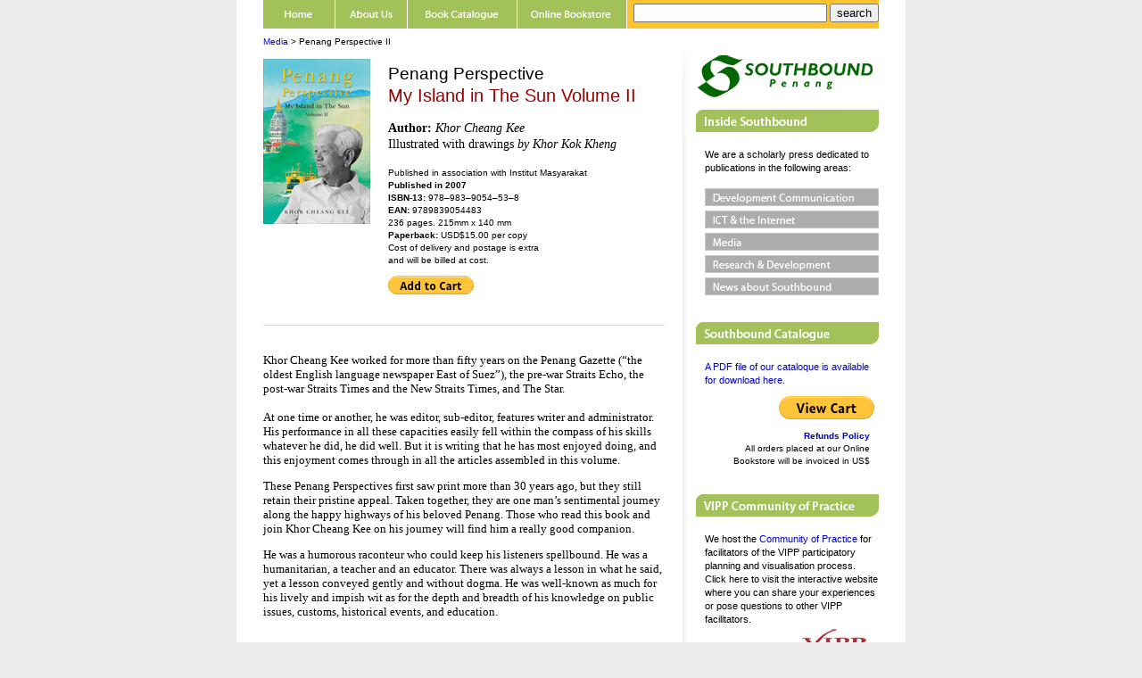

--- FILE ---
content_type: text/html
request_url: https://www.southbound.com.my/SB_PenangPerspectiveII.htm
body_size: 6892
content:
<!DOCTYPE HTML PUBLIC "-//W3C//DTD HTML 4.01 Transitional//EN"
"http://www.w3.org/TR/html4/loose.dtd">
<html>
<head>
<link rel="shortcut icon" type="image/x-icon" href="favicon.png"/>
<title>Penang Perspective : My Island in The Sun Volume II</title>
<meta name="description" content="Khor Cheang Kee worked for more than fifty years on the Penang Gazette, the oldest English language newspaper East of Suez, the pre-war Straits Echo, the post-war Straits Times and the New Straits Times, and The Star. These Penang Perspectives first saw print more than 40 years ago, but they still retain their pristine appeal. They are one man's sentimental journey along the happy highways of his beloved Penang.">
<meta name="keywords" content="Khor Cheang Kee, Illustrations by Khor Kok Kheng, Institut Masyarakat, Penang, George Town Malaysia, Newspaper column about Penang, Penang Gazette, Straits Echo, Striats Times, The Star">
<meta http-equiv="Content-Type" content="text/html; charset=iso-8859-1">
<style type="text/css">
<!--
body {
	margin-left: 0px;
	margin-top: 0px;
	margin-right: 0px;
	margin-bottom: 0px;
	background-color: #EBEBEB;
}
a:link {
	text-decoration: none;
	color: #0000CC;
}
a:visited {
	text-decoration: none;
	color: #0000CC;
}
a:hover {
	text-decoration: none;
	color: #1BA6B2;
}
a:active {
	text-decoration: none;
	color: #0000CC;
}
-->
</style>
<script language="JavaScript" type="text/JavaScript">
<!--
function MM_swapImgRestore() { //v3.0
  var i,x,a=document.MM_sr; for(i=0;a&&i<a.length&&(x=a[i])&&x.oSrc;i++) x.src=x.oSrc;
}

function MM_preloadImages() { //v3.0
  var d=document; if(d.images){ if(!d.MM_p) d.MM_p=new Array();
    var i,j=d.MM_p.length,a=MM_preloadImages.arguments; for(i=0; i<a.length; i++)
    if (a[i].indexOf("#")!=0){ d.MM_p[j]=new Image; d.MM_p[j++].src=a[i];}}
}

function MM_findObj(n, d) { //v4.01
  var p,i,x;  if(!d) d=document; if((p=n.indexOf("?"))>0&&parent.frames.length) {
    d=parent.frames[n.substring(p+1)].document; n=n.substring(0,p);}
  if(!(x=d[n])&&d.all) x=d.all[n]; for (i=0;!x&&i<d.forms.length;i++) x=d.forms[i][n];
  for(i=0;!x&&d.layers&&i<d.layers.length;i++) x=MM_findObj(n,d.layers[i].document);
  if(!x && d.getElementById) x=d.getElementById(n); return x;
}

function MM_swapImage() { //v3.0
  var i,j=0,x,a=MM_swapImage.arguments; document.MM_sr=new Array; for(i=0;i<(a.length-2);i+=3)
   if ((x=MM_findObj(a[i]))!=null){document.MM_sr[j++]=x; if(!x.oSrc) x.oSrc=x.src; x.src=a[i+2];}
}
//-->
</script>
<link href="Southbound_TextStyles.css" rel="stylesheet" type="text/css">
</head>

<body onLoad="MM_preloadImages('Interface/Button_HomeOver.gif','Interface/Button_BookCatalogue_over.gif','Interface/Button_BookstoreOver.gif','Interface/DevelopCommunication_over.gif','Interface/Button_ICTNInternet_over.gif','Interface/ResearchNDevelopment_over.gif','Interface/Button_News_over.gif','Interface/Button_AboutUsOver.gif','Interface/Button_Media_over.gif')">
<table width="100%" height="100%"  border="0" cellpadding="0" cellspacing="0" id="main window">
  <tr>
    <td align="center" valign="top" bgcolor="#EBEBEB"><table width="750" border="0" cellpadding="0" cellspacing="0" id="750 frame">
      <tr>
        <td align="left" valign="top"><table width="750" border="0" cellpadding="0" cellspacing="0" bgcolor="#FFFFFF" id="750 with 3 col">
          <tr align="left" valign="top">
            <td width="30"><img src="Interface/blank1x1.gif" width="30" height="30"></td>
            <td width="690"><table width="690" border="0" cellspacing="0" cellpadding="0">
              <tr>
                <td align="left" valign="top"><table width="690" height="32" border="0" cellpadding="0" cellspacing="0">
                  <tr align="left" valign="top">
                    <td width="81"><a href="Index.htm" onMouseOut="MM_swapImgRestore()" onMouseOver="MM_swapImage('Home','','Interface/Button_HomeOver.gif',1)"><img src="Interface/Button_Home.gif" alt="Home" name="Home" width="81" height="32" border="0"></a></td>
                    <td width="81"><a href="AboutUs.htm" onMouseOut="MM_swapImgRestore()" onMouseOver="MM_swapImage('About Us','','Interface/Button_AboutUsOver.gif',1)"><img src="Interface/Button_AboutUs.gif" alt="About Us" name="About Us" width="81" height="32" border="0"></a></td>
                    <td width="123"><a href="downloads/SouthboundBooks2009.pdf" target="_blank" onMouseOver="MM_swapImage('Book Catalogue','','Interface/Button_BookCatalogue_over.gif',1)" onMouseOut="MM_swapImgRestore()"><img src="Interface/Button_BookCatalogue.gif" alt="Book Catalogue" name="Book Catalogue" width="123" height="32" border="0"></a></td>
                    <td width="123"><a href="OnlineBookstore.htm" target="_parent" onMouseOver="MM_swapImage('Online Bookstore','','Interface/Button_BookstoreOver.gif',1)" onMouseOut="MM_swapImgRestore()"><img src="Interface/Button_Bookstore.gif" alt="Online Bookstore" name="Online Bookstore" width="123" height="32" border="0"></a></td>
                  <td width="282" height="32" bgcolor="FEC42D"><table width="282" height="32" valign="middle" border="0" cellpadding="0" cellspacing="0" bgcolor="#FEC42D">
                   <td align="right" valign="middle"><table width="282" height="32" border="0" cellpadding="0" cellspacing="0" bgcolor="#FEC42D">
				<td height="32" align="right" valign="top" bgcolor="#FEC42D">
                <!-- start of freefind search box html -->
<table cellpadding=0 cellspacing=0 border=0 >
<tr>
	<td  style="font-family: Arial, Helvetica, sans-serif; font-size: 7.5pt;">
		<form style="margin:0px; margin-top:4px;" action="https://search.freefind.com/find.html" method="get" accept-charset="utf-8" target="_blank">
		<input type="hidden" name="si" value="26286416">
		<input type="hidden" name="pid" value="r">
		<input type="hidden" name="n" value="0">
		<input type="hidden" name="_charset_" value="">
		<input type="hidden" name="bcd" value="&#247;">
		<input type="text" name="query" size="25"> 
		<input type="submit" value="search">
		</form>
	</td>
</tr>
<tr>
</tr>
</table>
<!-- end of freefind search box html --></td>
											  </tr></table>
                </table></td>
                  </tr>
                </table></td>
              </tr>
              <tr>
                <td align="left" valign="top"><table width="690" border="0" cellspacing="0" cellpadding="0">
                  <tr align="left" valign="top">
                    <td width="470" height="10"><table width="450" border="0" cellspacing="0" cellpadding="0">
                      <tr>
                        <td height="22" align="left" valign="bottom" class="Title_Links"><a href="Media.htm" target="_parent">Media</a> &gt; Penang Perspective II </td>
                      </tr>
                    </table></td>
                    <td width="220" height="10"></td>
                  </tr>
                </table></td>
              </tr>
              <tr>
                <td align="left" valign="top"><table width="690" border="0" cellspacing="0" cellpadding="0">
                  <tr align="left" valign="top">
                    <td width="470"><table width="470" border="0" cellspacing="0" cellpadding="0">
                      <tr>
                        <td width="450"><table width="450" border="0" cellspacing="0" cellpadding="0">
                          <tr>
                            <td align="left" valign="top"><table width="450" border="0" cellspacing="0" cellpadding="0">
                              <tr>
                                <td align="left" valign="top"><table width="450" border="0" cellspacing="0" cellpadding="0">
                                  <tr align="left" valign="top">
                                    <td width="120" align="left"><table width="120" border="0" cellspacing="0" cellpadding="0">
                                      <tr>
                                        <td height="210" valign="middle"><img src="Images/PG%20Perspective_WW.jpg" width="120" height="185"></td>
                                      </tr>
                                    </table></td>
                                    <td width="20">&nbsp;</td>
                                    <td width="310"><table width="310" border="0" cellspacing="0" cellpadding="0">
                                      <tr>
                                        <td><p><span class="style43"><span class="Caption04">Penang Perspective</span><br>
                                          <span class="Caption01">My Island in The Sun Volume II</span></span></p>
                                          <p><span class="Bodytext"><strong>Author:</strong> </span><span class="Bodytext"><em>Khor Cheang Kee</em><br>
                                            Illustrated with drawings <em>by Khor Kok Kheng</em></span></p>
                                          <p class="Link_bodytext">                                            Published in association with Institut Masyarakat <br>
                                            <strong>Published in 2007 </strong><br>
                                            <strong>ISBN-13:</strong> 978&ndash;983&ndash;9054&ndash;53&ndash;8<br>
                                            <strong>EAN: </strong>9789839054483<br>
                                            236 pages. 215mm x 140 mm <br>
                                            <strong>Paperback:</strong> USD$15.00 per copy<br>
                                            Cost of delivery and postage is extra <br>
                                            and will be billed at cost.</p><form target="paypal" action="https://www.paypal.com/cgi-bin/webscr" method="post">
<input type="hidden" name="cmd" value="_s-xclick">
<input type="hidden" name="hosted_button_id" value="8KZFHR93KK5BL">
<input type="image" src="https://www.paypal.com/en_US/i/btn/btn_cart_SM.gif" border="0" name="submit3" alt="PayPal - The safer, easier way to pay online!">
<img alt="" border="0" src="https://www.paypal.com/en_US/i/scr/pixel.gif" width="1" height="1">
</form></p></td>
                                      </tr>
                                    </table></td>
                                  </tr>
                                </table></td>
                              </tr>
                              <tr>
                                <td height="30" align="left" valign="top" background="Images/devider_line_top.gif">&nbsp;</td>
                              </tr>
                              <tr>
                                <td align="left" valign="top"><p align="left"><span class="Bodytext_small">Khor Cheang Kee worked for more than fifty years on the Penang Gazette (&ldquo;the oldest English language newspaper East of Suez&rdquo;), the pre-war Straits Echo, the post-war Straits Times and the New Straits Times, and The Star.
                                </span>
                                <p class="Bodytext_small">At one time or another, he was editor, sub-editor, features writer and administrator. His performance in all these capacities easily fell within the compass of his skills whatever he did, he did well. But it is writing that he has most enjoyed doing, and this enjoyment comes through in all the articles assembled in this volume.</p>
                                  <p class="Bodytext_small">These Penang Perspectives first saw print more than 30 years ago, but they still retain their pristine appeal. Taken together, they are one man&rsquo;s sentimental journey along the happy highways of his beloved Penang. Those who read this book and join Khor Cheang Kee on his journey will find him a really good companion.</p>
                                  <p class="Bodytext_small">He was a humorous raconteur who could keep his listeners spellbound. He was a humanitarian, a teacher and an educator. There was always a lesson in what he said, yet a lesson conveyed gently and without dogma. He was well-known as much for his lively and impish wit as for the depth and breadth of his knowledge on public issues, customs, historical events, and education.</p></td>
                              </tr>
                              <tr>
                                <td height="30" align="left" valign="top" background="Images/devider_line_top.gif">&nbsp;</td>
                              </tr>
                              <tr>
                                <td height="40" align="left" valign="top" class="Caption01"> Contents of the book</td>
                              </tr>
                              <tr>
                                <td align="left" valign="top" class="Bodytext"><p><strong>Introduction to the second volume </strong><em>by Dr Michael Khor Kok Seng</em><strong><br>
                                  Note </strong><em>by the Artist Khor Kok Kheng </em><strong><br>
                                    Foreword to the first volume </strong><em>by Tan Sri Lee Siew Yee<br>
                                    <strong>An introduction to Penang </strong><em>by Khor Cheang Kee</em></em></p>
                                  <p><span class="Bodytext_small">How not to see a film in Penang <br>
Our crystal gazing professor <br>
T-Cup mania: Just our cup of tea <br>
Encounter with ugly Penangites <br>
The end of the dream island? <br>
Now the varsity guessing game begins <br>
Getting a fair deal for all <br>
What it&rsquo;s like to be poor and ill <br>
A little morale booster for Penang <br>
Third Plan comes to Penang <br>
In retreat, for a renewal of faith . . . <br>
Checking in for a check-up <br>
Pioneers who landed on a sandy beach <br>
An agenda for the nation in serene setting <br>
The Daimler, gharry and ricksha days <br>
The super-city peeks out from the old Tanjong <br>
Rugged ones from good old Penang <br>
This is not the place for drug addicts <br>
A &ldquo;Rugged Libber&rdquo; goes south <br>
It&rsquo;s the season to be married <br>
From civil service to VC&rsquo;s chair <br>
Parking and &ldquo;kedekuts&rdquo; of Penang <br>
Cuisine, then and now <br>
Please don&rsquo;t tax cars entering city <br>
The Oon recipe for long life <br>
Glimpses of life in the 1900&rsquo;s <br>
A case of too many women <br>
Status symbol of the underworld <br>
Less money for the Pesta <br>
School clerks: Overworked and overlooked <br>
Baba brides of 50 years ago <br>
The councils are reborn <br>
Don&rsquo;t put people on display <br>
Spare a thought for the dying . . . <br>
Penang is not like this at all <br>
When Ayer Itam was Penang&rsquo;s unofficial &lsquo;capital&rsquo; <br>
Horizontal view of Penang <br>
What do you know about old Penang? <br>
The high cost of marriages <br>
Ups and downs with the Little Dragon <br>
A time for new clothes, full larders and goodwill <br>
Memories of a by-gone Penang <br>
The Penang Man and his fancies . . . <br>
A &ldquo;wedding&rdquo; that took the guests back in time <br>
Penangites who leave and those who don&rsquo;t <br>
An old-timer returns to the scented air by George Peet <br>
Ang Pow-red blossoms on a cool, green hill by George Peet <br>
When the band struck up on the Esplanade . . . <br>
Getting to the dinner on time <br>
The Penang way that leads to happiness and contentment <br>
For Mountain Maria, life began at 95 <br>
A kindly mother who founded a new dynasty . . . <br>
Happy and secure under the matriarchs <br>
A day in the life of the Tunku <br>
The Tunku&rsquo;s proudest and saddest moments . . . <br>
Oh yes, we do have the worst road hogs <br>
The human problem in rent control <br>
It&rsquo;s still Springtide with all the old-world charm <br>
Kedekuts? Now to prove them wrong <br>
A success story in local government <br>
Scented intriguers of the night by George Peet <br>
Window sight-seeing on the Ekspres <br>
So will you help the help-all Foundation? <br>
When the men of the sea tell their own story . . . <br>
Come dream with me on the isle of dreams <br>
Darker the skies, brighter the hopes <br>
Now, for a look at the dark side . . . <br>
When Chin Peng, pale and thin, left his hide-out </span></p></td>
                              </tr>
                              <tr>
                                <td height="30" align="left" valign="top">&nbsp;</td>
                              </tr>
                            </table></td>
                          </tr>
                        </table></td>
                        <td width="20">&nbsp;</td>
                      </tr>
                    </table> </td>
                    <td width="15" valign="top" background="Interface/Untitled-1.gif"><img src="Interface/SideLine_Top.gif" width="15" height="100"></td>
                    <td width="205"><table width="205" border="0" cellspacing="0" cellpadding="0">
                      <tr>
                        <td align="left" valign="top"><a href="Index.htm"><img src="Interface/lg_southbound_small.gif" alt="Southbound Home Page" width="205" height="59" border="0"></a></td>
                      </tr>
                      <tr>
                        <td align="left" valign="top"><img src="Interface/blank1x1.gif" width="205" height="10"></td>
                      </tr>
                      <tr>
                        <td align="left" valign="top"><img src="Interface/Side_InsideSouthbound.gif" width="205" height="25"></td>
                      </tr>
                      <tr>
                        <td align="left" valign="top">&nbsp;</td>
                      </tr>
                      <tr>
                        <td align="left" valign="top"><table width="205" border="0" cellspacing="0" cellpadding="0">
                          <tr>
                            <td width="10" align="left" valign="middle">&nbsp;</td>
                            <td width="195" align="left" valign="bottom"><span class="SideBar_bodytext">We are a scholarly press dedicated to publications in the following areas:</span></td>
                          </tr>
                        </table></td>
                      </tr>
                      <tr>
                        <td align="left" valign="top"><img src="Interface/blank1x1.gif" width="205" height="15"></td>
                      </tr>
                      <tr>
                        <td align="left" valign="top"><table width="205" border="0" cellspacing="0" cellpadding="0">
                          <tr align="left" valign="top">
                            <td width="10">&nbsp;</td>
                            <td><a href="DevelopmentCommunication.htm" onMouseOut="MM_swapImgRestore()" onMouseOver="MM_swapImage('Development Communication','','Interface/DevelopCommunication_over.gif',1)"><img src="Interface/Button_DevelopCommunication.gif" alt="Development Communication" name="Development Communication" width="195" height="20" border="0"></a></td>
                          </tr>
                        </table></td>
                      </tr>
                      <tr>
                        <td align="left" valign="top"><img src="Interface/blank1x1.gif" width="205" height="5"></td>
                      </tr>
                      <tr>
                        <td align="left" valign="top"><table width="205" border="0" cellspacing="0" cellpadding="0">
                          <tr align="left" valign="top">
                            <td width="10">&nbsp;</td>
                            <td><a href="ICTNTheInternet.htm" onMouseOut="MM_swapImgRestore()" onMouseOver="MM_swapImage('ICT & the Internet','','Interface/Button_ICTNInternet_over.gif',1)"><img src="Interface/Button_ICTNInternet.gif" alt="ICT & the Internet" name="ICT & the Internet" width="195" height="20" border="0"></a></td>
                          </tr>
                        </table></td>
                      </tr>
                      <tr>
                        <td align="left" valign="top"><img src="Interface/blank1x1.gif" width="205" height="5"></td>
                      </tr>
                      <tr>
                        <td align="left" valign="top"><table width="205" border="0" cellspacing="0" cellpadding="0">
                          <tr align="left" valign="top">
                            <td width="10">&nbsp;</td>
                            <td><a href="Media.htm" onMouseOut="MM_swapImgRestore()" onMouseOver="MM_swapImage('Media','','Interface/Button_Media_over.gif',1)"><img src="Interface/Button_Media.gif" alt="Media" name="Media" width="195" height="20" border="0"></a></td>
                          </tr>
                        </table></td>
                      </tr>
                      <tr>
                        <td align="left" valign="top"><img src="Interface/blank1x1.gif" width="205" height="5"></td>
                      </tr>
                      <tr>
                        <td align="left" valign="top"><table width="205" border="0" cellspacing="0" cellpadding="0">
                          <tr align="left" valign="top">
                            <td width="10">&nbsp;</td>
                            <td><a href="ResearchNDevelopment.htm" onMouseOut="MM_swapImgRestore()" onMouseOver="MM_swapImage('Research & Development','','Interface/ResearchNDevelopment_over.gif',1)"><img src="Interface/ResearchNDevelopment.gif" alt="Research & Development" name="Research & Development" width="195" height="20" border="0"></a></td>
                          </tr>
                        </table></td>
                      </tr>
                      <tr>
                        <td align="left" valign="top"><img src="Interface/blank1x1.gif" width="205" height="5"></td>
                      </tr>
                      <tr>
                        <td align="left" valign="top"><table width="205" border="0" cellspacing="0" cellpadding="0">
                          <tr align="left" valign="top">
                            <td width="10">&nbsp;</td>
                            <td><a href="NewsAboutSouthbound.htm" onMouseOut="MM_swapImgRestore()" onMouseOver="MM_swapImage('News about Southbound','','Interface/Button_News_over.gif',1)"><img src="Interface/Button_News.gif" alt="News about Southbound" name="News about Southbound" width="195" height="20" border="0"></a></td>
                          </tr>
                        </table></td>
                      </tr>
                      <tr>
                        <td height="30" align="left" valign="top">&nbsp;</td>
                      </tr>
                       <tr>
                        <td align="left" valign="top"><img src="Interface/Side_SouthboundCatalogue.gif" width="205" height="25"></td>
                      </tr>
                      <tr>
                        <td align="left" valign="top">&nbsp;</td>
                      </tr>
                      <tr>
                        <td align="left" valign="top"><table width="205" border="0" cellspacing="0" cellpadding="0">
                          <tr>
                            <td width="10" align="left" valign="middle">&nbsp;</td>
                            <td width="195" height="40" align="left" valign="top"><span class="style8"><a href="downloads/SouthboundBooks2009.pdf" target="_blank" class="SideBar_bodytext">A PDF file of our cataloque is available for download here. </a></span></td>
                          </tr>
                        </table></td>
                      </tr>
                      <tr>
                        <td height="30" align="right" valign="top"><form target="paypal" action="https://www.paypal.com/cgi-bin/webscr" method="post">
                          <input type="hidden" name="cmd" value="_s-xclick">
                          <input type="hidden" name="encrypted" value="-----BEGIN [base64]/BxSaup5x2HdFpVIjD2p1KXG1MSU78nQ8rmDELMAkGBSsOAwIaBQAwUwYJKoZIhvcNAQcBMBQGCCqGSIb3DQMHBAjPjLl5lJMC4oAw+whCWdyt/[base64]/ETMS1ycjtkpkvjXZe9k+6CieLuLsPumsJ7QC1odNz3sJiCbs2wC0nLE0uLGaEtXynIgRqIddYCHx88pb5HTXv4SZeuv0Rqq4+axW9PLAAATU8w04qqjaSXgbGLP3NmohqM6bV9kZZwZLR/klDaQGo1u9uDb9lr4Yn+rBQIDAQABo4HuMIHrMB0GA1UdDgQWBBSWn3y7xm8XvVk/UtcKG+wQ1mSUazCBuwYDVR0jBIGzMIGwgBSWn3y7xm8XvVk/[base64]/zANBgkqhkiG9w0BAQUFAAOBgQCBXzpWmoBa5e9fo6ujionW1hUhPkOBakTr3YCDjbYfvJEiv/2P+IobhOGJr85+XHhN0v4gUkEDI8r2/rNk1m0GA8HKddvTjyGw/XqXa+LSTlDYkqI8OwR8GEYj4efEtcRpRYBxV8KxAW93YDWzFGvruKnnLbDAF6VR5w/[base64]/0Fp1Q6MCSH8e4uPy2KINYlBqbQ9yk4kjMmKfVKNrj526xMdBsQhwUZnM1x1tKGWK1KEInowO6GbdwjOsjfEmjXW8N4khlD//FNWO8F0pGmGvzXUJTmuv3ouU8CNuqFIPLDVP3A==-----END PKCS7-----
">
                          <input type="image" src="https://www.paypal.com/en_US/i/btn/btn_viewcart_LG.gif" border="0" name="submit" alt="PayPal - The safer, easier way to pay online!">
                          <img alt="" border="0" src="https://www.paypal.com/en_US/i/scr/pixel.gif" width="1" height="1">
                        </form></td>
                      </tr>
                      <tr>
                        <td height="50" align="right" valign="bottom"><table width="205" border="0" cellspacing="0" cellpadding="0">
                          <tr>
                            <td width="10" align="right" valign="middle">&nbsp;</td>
                            <td width="185" align="right" valign="middle"><span class="Link_bodytext"><a href="RefundsPolicy.html" target="_parent" class="Link_bodytext"><strong>Refunds Policy</strong></a><br>
                              </span><span class="Copywrite">All orders placed at our Online
                                Bookstore will be invoiced in US$</span></td>
                            <td width="10" align="left" valign="top">&nbsp;</td>
                          </tr>
                        </table></td>
                      </tr>
                      <tr>
                        <td height="30" align="left" valign="top">&nbsp;</td>
                      </tr>
                      <tr>
                        <td align="left" valign="top"><img src="Interface/Side_VIPP.gif" width="205" height="25"></td>
                      </tr>
                      <tr>
                        <td align="left" valign="top">&nbsp;</td>
                      </tr>
                      <tr>
                        <td align="left" valign="top"><table width="205" border="0" cellspacing="0" cellpadding="0">
                          <tr>
                            <td width="10">&nbsp;</td>
                            <td width="195"><span class="SideBar_bodytext">We host the <a href="Vipp/index.htm">Community of Practice</a> for facilitators of the VIPP participatory planning and visualisation process. Click here to visit the interactive website where you can share your experiences or pose questions to other VIPP facilitators. </span></td>
                          </tr>
                        </table></td>
                      </tr>
                      <tr>
                        <td align="right" valign="top"><a href="Vipp/index.htm"><img src="Interface/lg_VIPP_small02.gif" alt="VIPP Community of Practice" width="100" height="30" border="0"></a></td>
                      </tr>
                      <tr>
                        <td height="30" align="left" valign="top">&nbsp;</td>
                      </tr>
                    </table></td>
                  </tr>
                </table></td>
              </tr>
              <tr>
                <td align="left" valign="top" bgcolor="#EBEBEB"><img src="Interface/blank1x1.gif" width="690" height="1"></td>
              </tr>
              <tr>
                <td align="left" valign="top"><img src="Interface/blank1x1.gif" width="690" height="15"></td>
              </tr>
              <tr>
                <td align="left" valign="top"><div align="center"><span class="Link_bodytext"><a href="Index.htm">HOME</a> | <a href="AboutUs.htm">ABOUT US</a> | <a href="BookCatalogue.htm">BOOK CATALOGUE</a> | <a href="OnlineBookstore.htm" target="_parent">ONLINE BOOKSTORE</a></span><span class="BottomLinkButtons"><br>
  </span><span class="Copywrite">Southbound books on participatoty development communication and ICT for social change. <br>
&copy; Southbound Sdn. Bhd., 2020. All rights reserved. </span></div></td>
              </tr>
              <tr>
                <td align="left" valign="top">&nbsp;</td>
              </tr>
            </table></td>
            <td width="30">&nbsp;</td>
          </tr>
        </table></td>
      </tr>
    </table></td>
  </tr>
</table>
</body>
</html>


--- FILE ---
content_type: text/css
request_url: https://www.southbound.com.my/Southbound_TextStyles.css
body_size: 79
content:
.Caption01 {
	font-family: "Trebuchet MS", Arial, Helvetica, sans-serif;
	font-size: 20px;
	color: #990000;
	font-style: normal;
	line-height: 24px;
	font-weight: normal;
}

.Caption05 {
	font-family: "Trebuchet MS", Arial, Helvetica, sans-serif;
	font-size: 28px;
	color: #990000;
	font-style: normal;
	line-height: 30px;
	font-weight: normal;
}

.Caption02 {
	font-family: Arial, Helvetica, sans-serif;
	font-size: 22px;
	color: #000;
}
.Caption03 {
	font-family: "Times New Roman", Times, serif;
	font-size: 16px;
	color: #990000;
	font-style: italic;
}
.Caption04 {
	font-family: Arial, Helvetica, sans-serif;
	font-size: 19px;
	color: #000;
	line-height: 25px;
}
.Bodytext_small {
	font-family: "Times New Roman", Times, serif;
	font-size: 13px;
	color: #000;
	font-style: normal;
	line-height: 16px;
	
}
.Bodytext_small_s {
	font-family: Arial, Helvetica, sans-serif;
	font-size: 11px;
	color: #000;
	font-style: normal;
	line-height: 14px;
}

.Bodytext {
	font-family: "Times New Roman", Times, serif;
	font-size: 14px;
	color: #000;
	font-style: normal;
	line-height: 18px;
}
.Link_bodytext {
	font-family: Verdana, Geneva, sans-serif;
	font-size: 10px;
	color: #000;
	font-style: normal;
	line-height: 14px;
}
.Link_bodytext_selected {
	font-family: Verdana, Geneva, sans-serif;
	font-size: 10px;
	color: #1BA6B2;
	line-height: 14px;
}
.Copywrite {
	font-family: Arial, Helvetica, sans-serif;
	font-size: 10px;
	color: #000;
	font-style: normal;
	line-height: 14px;
}
.SideBar_bodytext {
	font-family: Verdana, Geneva, sans-serif;
	font-size: 11px;
	color: #000;
	font-style: normal;
	line-height: 15px;
}
.SideBar_bodytext02 {
	font-family: Arial, Helvetica, sans-serif;
	font-size: 11px;
	color: #000;
	font-style: normal;
	line-height: 15px;
}
.Title_Links {
	font-family: Arial, Helvetica, sans-serif;
	font-size: 10px;
	color: #000;
	font-style: normal;
	line-height: 14px;
}.Caption03Copy {
	font-family: "Times New Roman", Times, serif;
	font-size: 16px;
	color: #000;
	font-style: italic;
}
